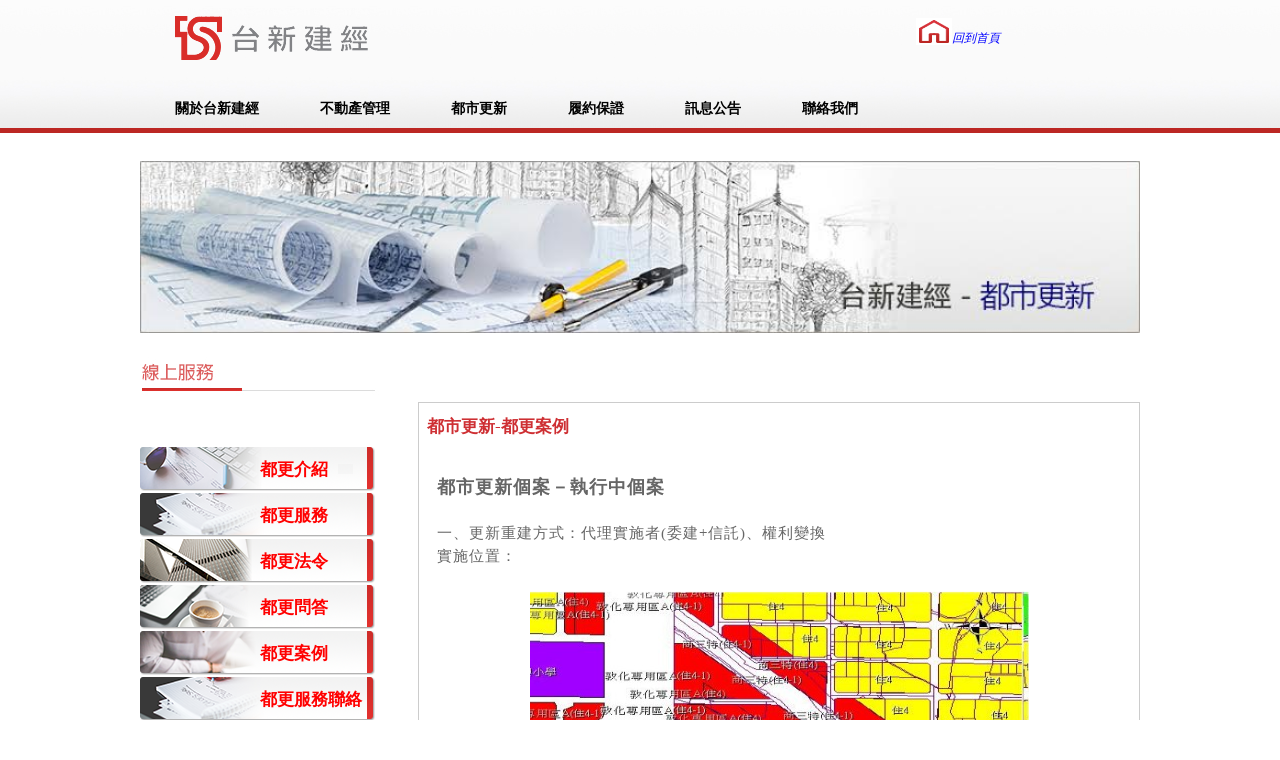

--- FILE ---
content_type: text/html; charset=utf-8
request_url: https://www.tsrem.com.tw/Views/Company/UrbanRenewal/UrbanCases.aspx
body_size: 3198
content:



<!DOCTYPE html>

<html xmlns="http://www.w3.org/1999/xhtml">
<head id="Head1"><meta http-equiv="Content-Type" content="text/html; charset=utf-8" /><meta http-equiv="Content-Type" content="text/html; charset=utf-8" /><meta name="viewport" content="width=device-width, initial-scale=1.0" /><title>
	台新建築經理股份有限公司
</title><link href="/Content/layout.css" rel="stylesheet" type="text/css" />

     <!--[if lt IE 9]>
        <script type="text/javascript" src="/Scripts/html5shiv.js"></script>
        <script type="text/javascript" src="/Scripts/respond.min.js"></script>
    <![endif]-->

       <script language="JavaScript" type="text/javascript">
           function stop() {
               alert("履保找台新，買賣更放心!");
               return false;
           }
           document.oncontextmenu = stop;
    </script>

    
</head>
<body>
    <form method="post" action="./UrbanCases.aspx" id="form1">
<div class="aspNetHidden">
<input type="hidden" name="__EVENTTARGET" id="__EVENTTARGET" value="" />
<input type="hidden" name="__EVENTARGUMENT" id="__EVENTARGUMENT" value="" />
<input type="hidden" name="__VIEWSTATE" id="__VIEWSTATE" value="/wEPDwUKMTY1NDU2MTA1MmRk+lLkLkSOurJv/0cDAcXHGTWCmosdcZG/09R6i2120tc=" />
</div>

<script type="text/javascript">
//<![CDATA[
var theForm = document.forms['form1'];
if (!theForm) {
    theForm = document.form1;
}
function __doPostBack(eventTarget, eventArgument) {
    if (!theForm.onsubmit || (theForm.onsubmit() != false)) {
        theForm.__EVENTTARGET.value = eventTarget;
        theForm.__EVENTARGUMENT.value = eventArgument;
        theForm.submit();
    }
}
//]]>
</script>


<script src="/WebResource.axd?d=Q1KbUvuN2IENHsvNTuWp0uNDvk43hhLKOpEcjUtyMTmyHwB5wM9MpnRmKiiI9Y5eZWWAxWRo9Zo3Cb0OQoFWFuk6_tlKUBcLokwgvcDXO-Y1&amp;t=637946374582458223" type="text/javascript"></script>


<script src="/ScriptResource.axd?d=OXfuy4KUIccGtDlYO5DgLWCsM4lmh82wJ7ktpTZ9-HKzQBmeQidB2Vl9k0mNsaqw0jIOCSYLIM29ncIlEQ51ZbHVcrGZt6fZ_EyOFzezMKEijsm4bbk2fHn6u2_7R3uy0&amp;t=7c776dc1" type="text/javascript"></script>
<script src="/ScriptResource.axd?d=wGV-jkJ0YTtwz_PgtEHD2KzUpfWxJ35d55K1iv346PcTJbSL8xiLinAFIosG57ZRvwElh7xbeKEIIa3CdhffQMU9iY7D1nUUsP3w1xiC0HviF8TZjSRx701g54olbqrn7vH6buOUNVmYvTTd-99UqA2&amp;t=7c776dc1" type="text/javascript"></script>
<div class="aspNetHidden">

	<input type="hidden" name="__VIEWSTATEGENERATOR" id="__VIEWSTATEGENERATOR" value="94775238" />
</div>
        <script type="text/javascript">
//<![CDATA[
Sys.WebForms.PageRequestManager._initialize('ctl00$ScriptManager1', 'form1', [], [], [], 90, 'ctl00');
//]]>
</script>

        <header>
             <div id="top">
                <a href="/Index.aspx">
                    <div id="logo"></div>
                </a>
                <a href="/Index.aspx">
                    <div id="top_txt">
                        <ul>
                            <li>
                                <img src="/images/house.gif" alt="回首頁" style="margin-bottom: -3px; height: 27px; width: 36px;" /><span style="color: blue; font-size: 12px;">回到首頁</span></li>
                        </ul>
                    </div>
                </a>
            </div>
            <div id="menu">
                <ul>
                    <li>關於台新建經
		        <ul>
                    <li><a href="/Views/Company/About/AboutTsrem.aspx">公司簡介</a></li>
                    <li><a href="/Views/Company/About/BusinessProject.aspx">營業項目</a></li>
                    <li><a href="/Views/Company/About/Organization.aspx">組織架構</a></li>
                    <li><a href="/Views/Company/About/Affiliates.aspx">關係企業</a></li>
                    <li><a href="/Views/Company/About/ManagementTeam.aspx">經營團隊</a></li>
                </ul>
                    </li>
                    <li>不動產管理
                <ul>
                    <li><a href="/Views/Company/RealEstate/BusinessDescription.aspx">業務說明</a></li>
                    <li><a href="/Views/Company/RealEstate/ConstructionFinancing.aspx">建築融資</a></li>
                    <li><a href="/Views/Company/RealEstate/TrustManagement.aspx">信託管理</a></li>
                    <li><a href="/Views/Company/RealEstate/ProjectManagement.aspx">專案管理</a></li>
                    <li><a href="/Views/Company/RealEstate/CasePerformance.aspx">案例實績</a></li>
                    <li><a href="/Views/Company/RealEstate/RealEstateLeasing.aspx">不動產租賃</a></li>
                </ul>
                    </li>
                    <li>都市更新<ul>
                        <li><a href="/Views/Company/UrbanRenewal/Urbanintroduction.aspx">都更介紹</a></li>
                        <li><a href="/Views/Company/UrbanRenewal/UrbanServices.aspx">都更服務</a></li>
                        <li><a href="/Views/Company/UrbanRenewal/UrbanDecrees.aspx">都更法令</a></li>
                        <li><a href="/Views/Company/UrbanRenewal/UrbanAnswers.aspx">都更問答</a></li>
                        <li><a href="/Views/Company/UrbanRenewal/UrbanCases.aspx">都更案例</a></li>
                        <li><a href="/Views/Company/UrbanRenewal/UrbanContact.aspx">都更服務聯絡</a></li>
                        <li><a href="/Views/Company/UrbanRenewal/UrbanArea.aspx">都更社區專區</a></li>
                    </ul>
                    </li>
                    <li>履約保證
                <ul>
                    <li><a href="/Views/Company/Guarantee/GuaranteeIntroduction.aspx">履保介紹</a></li>
                    <li><a href="/Views/Company/Guarantee/ContentProtection.aspx">保障內容</a></li>
                    <li><a href="/Views/Company/Guarantee/ServicesArchitecture.aspx">服務架構</a></li>
                    <li><a href="/Views/Company/Guarantee/GuaranteeProcess.aspx">履保流程</a></li>
                    <li><a href="/Views/Company/Guarantee/HowToApply.aspx">申辦方式</a></li>
                    <li><a href="/Views/Company/Guarantee/DocumentsToBePresented.aspx">應備文件</a></li>
                    <li><a href="/Views/Company/Guarantee/FAR.aspx">常見問答</a></li>
                    <!--<li><a href="/Views/Company/Guarantee/LandsQuery.aspx">地政士查詢</a></li>-->
                    <li><a href="/Views/Company/Guarantee/DownLoadArea.aspx">下載專區</a></li>
                </ul>
                    </li>
                    <li>訊息公告<ul>
                        <li><a href="/Views/Company/News/NewsList.aspx">最新訊息列表</a></li>
                        <li><a href="/Views/Company/News/Recruitment.aspx">人才招募</a></li>
                        <li><a href="/Views/Company/News/PolicyStatement.aspx">個人資料管理政策聲明</a></li>
                    </ul>
                    </li>
                    <li>聯絡我們
                <ul>
                    <li><a href="/Views/Company/Contact/VisitorContact.aspx">聯絡方式</a></li>
                    <li><a href="/Views/Company/Contact/VisitorGuestbook.aspx">訪客留言</a></li>
                </ul>
                    </li>
                </ul>
               
            </div>
        </header>
        <article>
            <div id="bannerTemple">
                <img src="/images/company/UrbanRenewal/UrbanRenewal.jpg"  width="1000" height="172">
            </div>           
            
    <div id="mess">
        <div id="mess_title">
            <img src="/Images/Company/online.jpg" width="249" height="43" />
        </div>
        <div id="online">
            <ul>
                <li><a href="/Views/Company/UrbanRenewal/Urbanintroduction.aspx" class="item_a">都更介紹</a><br />
                </li>
                <li><a href="/Views/Company/UrbanRenewal/UrbanServices.aspx" class="item_b">都更服務</a><br />
                </li>
                <li><a href="/Views/Company/UrbanRenewal/UrbanDecrees.aspx" class="item_c">都更法令</a><br />
                </li>
                <li><a href="/Views/Company/UrbanRenewal/UrbanAnswers.aspx" class="item_d">都更問答</a><br />
                </li>
                <li><a href="/Views/Company/UrbanRenewal/UrbanCases.aspx" class="item_e">都更案例</a><br />
                </li>
                <li><a href="/Views/Company/UrbanRenewal/UrbanContact.aspx" class="item_f">都更服務聯絡</a><br />
                </li>               
                <li><a href="/Views/Company/UrbanRenewal/UrbanArea.aspx" class="item_g">都更社區專區</a><br />
                </li>                
                <li><div style="height:200px"></div></li>        
            </ul>
        </div>
        <div id="news">
            <div id="news_title">都市更新-都更案例</div>
            <div id="news_main" style="text-align: center;">
                <div style="float: left; width: 100%; font-weight: bold; text-align: left; font-size: 18px;">都市更新個案－執行中個案</div>
                <p>&nbsp;</p>
                <div style="float: left; width: 100%; text-align: left;">
                    <p>一、更新重建方式：代理實施者(委建+信託)、權利變換</p>
                    <p>實施位置：</p>
                </div>
                <p>&nbsp;</p>
                <div style="width: 100%; float: left;">
                    <img src="/Images/Company/UrbanRenewal/ren4.png" width="500" height="294" />
                </div>
                <p>&nbsp;</p>
                <div style="float: left; width: 100%; text-align: left;">
                    <p>二、更新重建方式：代理實施者(委建+信託)、權利變換</p>
                    <p>實施位置：</p>
                </div>
                <p>&nbsp;</p>
                <div style="width: 100%; float: left;">
                    <img src="/Images/Company/UrbanRenewal/ren5.png" width="500" height="294" />
                </div>
                <p>&nbsp;</p>
                <div style="float: left; width: 100%; text-align: left;">
                    <p>三、更新重建方式：協議合建+信託</p>
                    <p>實施位置：</p>
                </div>
                <p>&nbsp;</p>
                <div style="width: 100%; float: left;">
                    <img src="/Images/Company/UrbanRenewal/ren6.png" width="500" height="294" />
                </div>

                <p>&nbsp;</p>
            </div>
        </div>
    </div>

        </article>
        <footer>
            <div id="foot">版權所有2015台新建築經理股份有限公司&nbsp;&nbsp;&nbsp;&nbsp;&nbsp;&nbsp;&nbsp;&nbsp;地址︰10461台北市中山區德惠街9號2樓之4&nbsp;&nbsp;&nbsp;&nbsp;&nbsp;&nbsp;&nbsp;&nbsp;電話(02)2596-8000</div>
        </footer>
    </form>
</body>
</html>


--- FILE ---
content_type: text/css
request_url: https://www.tsrem.com.tw/Content/layout.css
body_size: 3881
content:
@import url("reset.css");

html{
	width: 100%;
	height:100%;
	min-height: 100%; 
	font-family:微軟正黑體,Arial, Helvetica, sans-serif;
	box-sizing:border-box;

/*	background-position:center bottom;  */
}

body{	height:100%;}

/* ==頁首區=========== */

header{
	width: 100%;
	margin: 0px auto;
	height:133px;
	background-image: url(/images/Company/top_brg2.jpg);
}
header #top{
	padding-top:8px;
	width: 1000px;
	margin: 0px auto;
	height:78px;
}

header #top #logo{
	margin-left:30px;
	padding-top:10px;
	width: 202px;
	height:44px;
	float: left;
	background-image: url('/images/Company/logo.png');
}

header #top #top_txt{
	
}
header #top #top_txt ul{

	padding-top:10px;
	float: right;
	width: 500px;
	height: 60px;

}
header #top #top_txt li{
	width: 365px;
	float: right;
	font-family: "微軟正黑體";
    font-style:italic;    
	font-size: 24px;
	line-height: 20px;
	text-align: center;
}
header #top #top_txt li:nth-child(2){
	width:10px;
	float:right;
	font-family: "微軟正黑體";
	font-size: 13px;
	line-height: 20px;
}
header #top #top_txt li:nth-child(4){
	width:10px;
	float:right;
	font-family: "微軟正黑體";
	font-size: 13px;
	line-height: 20px;
}
header #menu{
	width: 990px;
	height:50px;
	margin: 0px auto;
	}
/* header #menu ul{
	background-color:#F00;
	}
header #menu li{
	float: left;
	width: 140px;
	height: 30px;
	margin: 0px auto;
	background-color: #F00;
	font-family: "微軟正黑體";
	font-size: 14px;
	color: #FFF;
	line-height: 50px;
	text-align: center;
	}   */
header #menu ul {

  text-align: left;
  display: inline;
  margin: 0;
  padding: 10px 4px 17px 0;
  list-style: none;


}
header #menu ul li {
	border-top-right-radius: 5px;
	border-top-left-radius: 5px;
	float: left;
	display: inline-block;
	margin-right: 1px;
	position: relative;
	padding: 14px 30px;
	cursor: pointer;
	-webkit-transition: all 0.2s;
	-moz-transition: all 0.2s;
	-ms-transition: all 0.2s;
	-o-transition: all 0.2s;
	transition: all 0.2s;
	font-family: "微軟正黑體";
	font-size: 14px;
	line-height: 18px;
	font-weight: bold;
}
header #menu ul li:hover {
	background: #cc0000; /* Old browsers */
/* IE9 SVG, needs conditional override of 'filter' to 'none' */
background: url([data-uri]);
background: -moz-linear-gradient(top, #cc0000 0%, #cc0000 100%); /* FF3.6+ */
background: -webkit-gradient(linear, left top, left bottom, color-stop(0%,#cc0000), color-stop(100%,#cc0000)); /* Chrome,Safari4+ */
background: -webkit-linear-gradient(top, #cc0000 0%,#cc0000 100%); /* Chrome10+,Safari5.1+ */
background: -o-linear-gradient(top, #cc0000 0%,#cc0000 100%); /* Opera 11.10+ */
background: -ms-linear-gradient(top, #cc0000 0%,#cc0000 100%); /* IE10+ */
background: linear-gradient(to bottom, #cc0000 0%,#cc0000 100%); /* W3C */
filter: progid:DXImageTransform.Microsoft.gradient( startColorstr='#cc0000', endColorstr='#cc0000',GradientType=0 ); /* IE6-8 */
color: #fff;
}
header #menu ul li ul {
	border-top-right-radius: 0px;
	border-top-left-radius: 0px;
	padding: 0;
	position: absolute;
	top: 43px;
	left: 0;
	width: 160px;
	-webkit-box-shadow: none;
	-moz-box-shadow: none;
	box-shadow: none;
	display: none;
	opacity: 0;
	visibility: hidden;
	-webkit-transiton: opacity 0.2s;
	-moz-transition: opacity 0.2s;
	-ms-transition: opacity 0.2s;
	-o-transition: opacity 0.2s;
	-transition: opacity 0.2s;
	border: 1px solid #F00;
}
header #menu ul li ul li {
	border-top-right-radius: 0px;
	border-top-left-radius: 0px;
		
	width: 128px;
	padding-left: 20px;
	padding-right: 10px;
	display: block;
	color: #fff;
	font-family: "微軟正黑體";
	font-size: 14px;
	text-decoration: none;
	border-bottom-width: 1px;
	border-bottom-style: solid;
	border-bottom-color: #666;
	background-color: #F1F1F1;
}
header #menu ul li ul li a{
	color: #666;

	font-family: "微軟正黑體";
	font-size: 15px;
	text-decoration: none;
}
header #menu ul li ul li:hover {
	background: #ffffff; /* Old browsers */
/* IE9 SVG, needs conditional override of 'filter' to 'none' */
background: url([data-uri]);
background: -moz-linear-gradient(top,  #ffffff 0%, #f1f1f1 50%, #e1e1e1 51%, #f6f6f6 100%); /* FF3.6+ */
background: -webkit-gradient(linear, left top, left bottom, color-stop(0%,#ffffff), color-stop(50%,#f1f1f1), color-stop(51%,#e1e1e1), color-stop(100%,#f6f6f6)); /* Chrome,Safari4+ */
background: -webkit-linear-gradient(top,  #ffffff 0%,#f1f1f1 50%,#e1e1e1 51%,#f6f6f6 100%); /* Chrome10+,Safari5.1+ */
background: -o-linear-gradient(top,  #ffffff 0%,#f1f1f1 50%,#e1e1e1 51%,#f6f6f6 100%); /* Opera 11.10+ */
background: -ms-linear-gradient(top,  #ffffff 0%,#f1f1f1 50%,#e1e1e1 51%,#f6f6f6 100%); /* IE10+ */
background: linear-gradient(to bottom,  #ffffff 0%,#f1f1f1 50%,#e1e1e1 51%,#f6f6f6 100%); /* W3C */
filter: progid:DXImageTransform.Microsoft.gradient( startColorstr='#ffffff', endColorstr='#f6f6f6',GradientType=0 ); /* IE6-8 */

	font-family: "微軟正黑體";
	font-size: 14px;
	color: #FFF;
	background-color: #FFF;
}
header #menu ul li:hover ul {
  display: block;
  opacity: 1;
  visibility: visible;
}

article{
	padding-top:28px;
	width: 1000px;
	margin: 0px auto;
    height:auto;
	}
article #bannerTemple{
	float:left;
	width:700px;
	height:175px;
	}
article #banner{
	float:left;
	width:700px;
	height:259px;
	}
article #login{
    border-top-left-radius: 5px;
	float: right;
	width: 270px;
	height: 259px;

	}
article #login #login_title{
	padding-left:8px;
	border-top-left-radius: 8px;
	background-color: #C60000;
	float: left;
	width: 264px;
	height: 30px;
	font-family: "微軟正黑體";
	font-size: 15px;
	color: #FFF;
	line-height: 28px;
	}
article #login #login_main{
	float: left;
	width: 260px;
	height: 216px;
	border-right-width: thin;
	border-left-width: thin;
	border-right-style: solid;
	border-left-style: solid;
	border-right-color: #999;
	border-left-color: #999;
	font-family: "微軟正黑體";
	font-size: 14px;
	color: #666;
	line-height: 30px;
	padding-left: 10px;
	padding-top: 10px;
	
	}
article #login #login_main ul li{
	height:40px;
	}

article #login #login_main ul li:nth-child(4) input[type="text"] input[type="password"]{
		margin-top: 5px;
	width: 80px;
	height: 28px;
	color: #404040;
	background: white;
	border: 1px solid;
	border-color: #c4c4c4 #d1d1d1 #d4d4d4;
	border-radius: 5px;
	box-shadow: inset 0 1px 3px rgba(0, 0, 0, 0.12);
	padding-top: 0;
	padding-right: 10px;
	padding-bottom: 0;
	padding-left: 10px;
	}
article #login #login_main ul li input[type="text"] input[type="password"]{
	margin-top: 5px;
	width: 130px;
	height: 28px;
	color: #404040;
	background: white;
	border: 1px solid;
	border-color: #c4c4c4 #d1d1d1 #d4d4d4;
	border-radius: 5px;
	box-shadow: inset 0 1px 3px rgba(0, 0, 0, 0.12);
	padding-top: 0;
	padding-right: 10px;
	padding-bottom: 0;
	padding-left: 10px;
	}
article #login #login_main ul li select{
	width: 150px;
	color: #404040;
	background: white;
	border: 1px solid;
	border-color: #c4c4c4 #d1d1d1 #d4d4d4;
	border-radius: 5px;
	box-shadow: inset 0 1px 3px rgba(0, 0, 0, 0.12);
	line-height: 30px;
	height: 33px;
	font-size: 14px;
	}
article #login #login_main ul li select option{
	width: 150px;
	color: #666666;
	background: white;
	border: 1px solid;
	border-color: #c4c4c4 #d1d1d1 #d4d4d4;
	border-radius: 5px;
	box-shadow: inset 0 1px 3px rgba(0, 0, 0, 0.12);
	line-height: 30px;
	height: 35px;
	font-size: 14px;
	font-family: "微軟正黑體";
	padding: 5px;
	}
article #login #login_line{
	background-color:#C60000;
		width:272px;
	float:left;
	height:5px;
	}
article #login #login_main #login_butt{
	clear:both;
	padding-top: 10px;
	height: 30px;
	text-align: center;
	}
article #login #login_main #login_butt input[type="button"]{
	background: #ffffff; /* Old browsers */
	/* IE9 SVG, needs conditional override of 'filter' to 'none' */
	background: url([data-uri]);
	background: -moz-linear-gradient(top,  #ffffff 0%, #f1f1f1 50%, #e1e1e1 51%, #f6f6f6 100%); /* FF3.6+ */
	background: -webkit-gradient(linear, left top, left bottom, color-stop(0%,#ffffff), color-stop(50%,#f1f1f1), color-stop(51%,#e1e1e1), color-stop(100%,#f6f6f6)); /* Chrome,Safari4+ */
	background: -webkit-linear-gradient(top,  #ffffff 0%,#f1f1f1 50%,#e1e1e1 51%,#f6f6f6 100%); /* Chrome10+,Safari5.1+ */
	background: -o-linear-gradient(top,  #ffffff 0%,#f1f1f1 50%,#e1e1e1 51%,#f6f6f6 100%); /* Opera 11.10+ */
	background: -ms-linear-gradient(top,  #ffffff 0%,#f1f1f1 50%,#e1e1e1 51%,#f6f6f6 100%); /* IE10+ */
	background: linear-gradient(to bottom,  #ffffff 0%,#f1f1f1 50%,#e1e1e1 51%,#f6f6f6 100%); /* W3C */
filter: progid:DXImageTransform.Microsoft.gradient( startColorstr='#ffffff', endColorstr='#f6f6f6',GradientType=0 ); /* IE6-8 */
	margin-left: 10px;
	margin-right: 10px;
	margin-top: 5px;
	padding: 0 10px;
	width: 80px;
	height: 28px;
	color: #666666;
	border: 1px solid;
	border-color: #c4c4c4 #d1d1d1 #d4d4d4;
	border-radius: 5px;
	box-shadow: inset 0 1px 3px rgba(0, 0, 0, 0.12);
}
article #login #login_main #login_butt input[type="button"]:hover{
	
background: #ff3019; /* Old browsers */
	/* IE9 SVG, needs conditional override of 'filter' to 'none' */
	background: url([data-uri]);
	background: -moz-linear-gradient(top,  #ff3019 0%, #cf0404 100%); /* FF3.6+ */
	background: -webkit-gradient(linear, left top, left bottom, color-stop(0%,#ff3019), color-stop(100%,#cf0404)); /* Chrome,Safari4+ */
	background: -webkit-linear-gradient(top,  #ff3019 0%,#cf0404 100%); /* Chrome10+,Safari5.1+ */
	background: -o-linear-gradient(top,  #ff3019 0%,#cf0404 100%); /* Opera 11.10+ */
	background: -ms-linear-gradient(top,  #ff3019 0%,#cf0404 100%); /* IE10+ */
	background: linear-gradient(to bottom,  #ff3019 0%,#cf0404 100%); /* W3C */
filter: progid:DXImageTransform.Microsoft.gradient( startColorstr='#ff3019', endColorstr='#cf0404',GradientType=0 ); /* IE6-8 */
	margin-left: 10px;
	margin-right: 10px;
	margin-top: 5px;
	padding: 0 10px;
	width: 80px;
	height: 28px;
	color: #FFFFFF;
	border: 1px solid;
	border-color: #c4c4c4 #d1d1d1 #d4d4d4;
	border-radius: 5px;
	box-shadow: inset 0 1px 3px rgba(0, 0, 0, 0.12);
}
article #login #login_main #login_item{	padding-top: 10px;	margin-bottom:10px; height:26px;}
article #login #login_main #login_item ul{
	text-align: center;
	}

article #login #login_main #login_item ul li{
	float: left;	
	}
article #mess{
	top:10px;
		clear:both;
	padding-top:20px;
	width: 1000px;
	margin: 0px auto;
	}
article #mess #online{
	width:250px;
	float:left;
	}
article #mess #online ul{
	padding-top:45px;
	width: 250px;
	float: left;
	bottom: 0px;
	vertical-align: bottom;
	clear: both;
	clip: rect(auto,auto,0px,auto);
	font-family: "微軟正黑體";
	}
article #mess #online ul li{
	float:left;
	bottom:0px;
	
	}
article #mess #online ul li .item_a{
	background-image: url(/images/company/item/001.png);
	float:left;
	height:39px;
	width:115px;
	padding-top:5px;
	margin-bottom:2px;
    font-weight:bold; 
	}
article #mess #online ul li .item_b{
	background-image: url(/images/company/item/002.png);
	float:left;
	height:39px;
	width:115px;
	padding-top:5px;
	margin-bottom:2px;
    font-weight:bold;
	}
article #mess #online ul li .item_c{
	background-image: url(/images/company/item/003.png);
	float:left;
	height:39px;
	width:115px;
	padding-top:5px;
	margin-bottom:2px;
    font-weight:bold;
	}
article #mess #online ul li .item_d{
	background-image: url(/images/company/item/004.png);
	float:left;
	height:39px;
	width:115px;
	padding-top:5px;
    margin-bottom:2px;
    font-weight:bold;
	}
article #mess #online ul li .item_e{
	background-image: url(/images/company/item/005.png);
	float:left;
	height:39px;
	width:115px;
	padding-top:5px;
	margin-bottom:2px;
    font-weight:bold;
	}
article #mess #online ul li .item_f{
	background-image: url(/images/company/item/006.png);
	float:left;
	height:39px;
	width:115px;
	padding-top:5px;
	margin-bottom:2px;
    font-weight:bold;
	}
article #mess #online ul li .item_g{
	background-image: url(/images/company/item/007.png);
	float:left;
	height:39px;
	width:115px;
	padding-top:5px;
	margin-bottom:2px;
    font-weight:bold;
	}
article #mess #online ul li .item_h{
	background-image: url(/images/company/item/008.png);
	float:left;
	height:39px;
	width:115px;
	padding-top:5px;
	margin-bottom:2px;
    font-weight:bold;
	}
article #mess #online ul li .item_i{
	background-image: url(/images/company/item/009.png);
	float:left;
	height:39px;
	width:115px;
	padding-top:5px;
	margin-bottom:2px;
    font-weight:bold;
	}
article #mess #online ul li a{
	padding-left: 120px;
	font-family: "微軟正黑體";
	font-size: 17px;
	line-height: 36px;
	color: #F00;
	text-decoration: none;
	font-weight: bolder;
	}
article #mess #online ul li a:hover{
	padding-left: 120px;
	font-family: "微軟正黑體";
	font-size: 17px;
	line-height: 36px;
	color: #333;
	text-decoration: none;
	font-weight: bolder;
	}
article #mess #news{
	width: 720px;
	/*height: 490px;->20150416*/
	float: right;
	border: 1px solid #CCC;
	}

/*article #mess #news_title{*/
/*height: 50px;*/
/*padding-top:15px;*/
/*	}*/
  article #mess #news_title{
 padding-left: 8px;
 
 height: 40px;
 padding-top: 15px;
 color: #CE2F33;
 font-family: "微軟正黑體", "Microsoft JhengHei";
 font-size: 17px;
 font-weight: bolder;
 line-height: 18px;
 }
  
article #mess #news_main{
	padding: 18px;
	/*height: 60px; ->20150416*/
	font-family: "微軟正黑體";
	font-size: 15px;
	line-height: 23px;
	color: #666;
	letter-spacing: 1px;
	}
footer{
	clear:both;
	width: 100%;
	height: 50px;
	background-image: url(/images/Company/tsb001364.jpg);
	bottom: 0px;
	background-position: center center;
}
footer #foot{
	width: 1000px;
	margin: 0px auto;
	font-family: 微軟正黑體;
	font-size: 13px;
	color: #FFF;
	vertical-align:middle; 
    text-align:center;
	line-height: 50px;
}
.button {
	BORDER-RIGHT: medium none; 
	BORDER-TOP: medium none; 
	BACKGROUND-IMAGE: url(/Images/Button_On.gif); 
	BORDER-LEFT: medium none; 
	WIDTH: 60px; 
	CURSOR: pointer; 
	BORDER-BOTTOM: medium none; 
	HEIGHT: 20px;
	FONT-SIZE: 9pt; 
	FONT-FAMILY: 微軟正黑體;
}
/* GridView 專用  */        
.grid-view
{
    padding: 0;
   margin: 0;
   border: 1px solid #666;
   font-family: "微軟正黑體,Verdana, Arial, Helvetica, sans-serif, Trebuchet MS";
   font-size:14px;    
}

.grid-view tr.header
{
   color :#ffffff;
   background-color: #d53138;
   height:30px; 
   padding-left: 5px;
   padding-right :5px;   
   font-weight:bold;
   text-align: center;
}

.grid-view tr.normal
{ 
   PADDING-LEFT: 5px;PADDING-RIGHT:5px; HEIGHT:28px; 
   color:#284775;
   background-color: #EDF1F8;      
   text-align:left;
   font-size:16px;
   font-weight:bold;    
}

.grid-view tr.alternate
{   
   PADDING-LEFT: 5px;PADDING-RIGHT:5px; HEIGHT:28px; 
   color :#284775;
   background-color:  #eeeeee;
   text-align: left;
   font-size:14px;
   font-weight:bold;    
}

.grid-view tr.normal:hover, .grid-view tr.alternate:hover
{
   background-color: #dcdcdc;
   color: #333333;
   font-weight: bold;
}